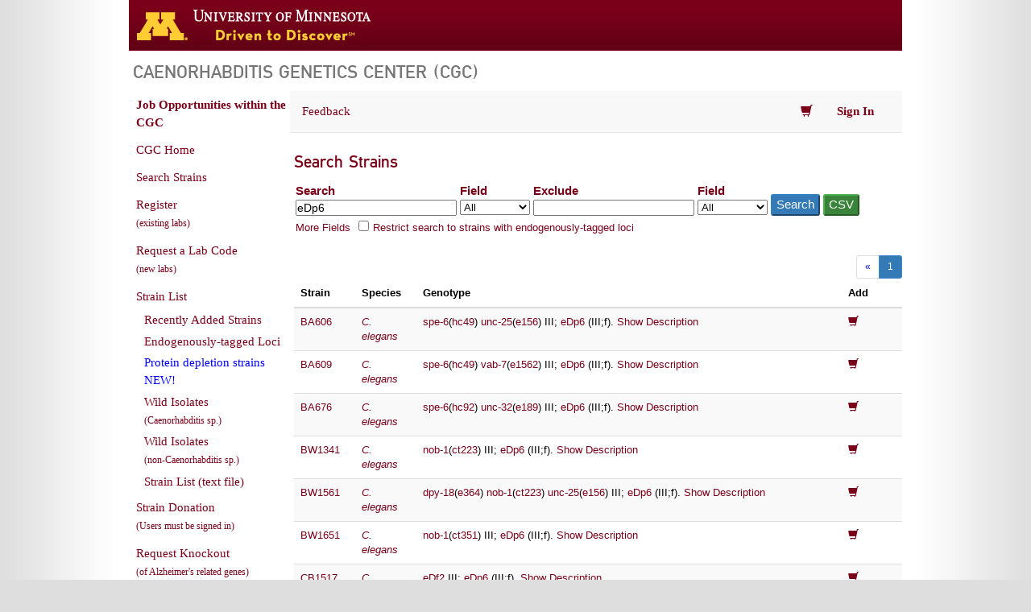

--- FILE ---
content_type: text/html; charset=utf-8
request_url: https://cgc.umn.edu/strain/search?st1=eDp6&sf1=all
body_size: 8188
content:
                                                 <!DOCTYPE html>
<html lang="en">
<head>
  <meta http-equiv="Content-Type" content="text/html; charset=utf-8" />
  <link rel="stylesheet" type="text/css" href="//fonts.googleapis.com/css?family=Open+Sans">
  <link href="//fonts.googleapis.com/css?family=Oswald:400,700,300" rel="stylesheet" />
  <link rel="shortcut icon" href="/img/favicon.ico" />
  <meta name="description" content="Caenorhabditis Genetics Center (CGC)" />
  <title> Search Strains - Caenorhabditis Genetics Center (CGC) - College of Biological Sciences  </title>
<link type="text/css" href="/css/bootstrap.css" rel="stylesheet" />
<link type="text/css" rel="stylesheet" href="/css/cgc-uofm.css?v=3" media="all" />
<link type="text/css" rel="stylesheet" href="/css/cgc.css?v=11" media="all" />  </head>
<body class="sidebar-first">
<div id="page-wrapper">
  <div id="header">
    <div id="headerUofM">
      <a href="http://www.umn.edu/">
      <img src="/img/logos/logo_uofm_D2D.gif" alt="University of Minnesota Driven to Discover logo">
      </a>
      <!-- <div id="logo_uofm"><a href="http://www.umn.edu/">Go to the U of M home page</a></div> -->
    </div>
  </div>
  <div id="page">
    <div id="page-header">
      <div class="header-inner section clearfix">
        <div class="region region-header">
          <div id="block-block-128" class="block block-block">
            <div class="content"><h2 class="site-title">Caenorhabditis Genetics Center (CGC)</h2></div>
        </div>
        
      </div> 
    </div> 
  </div>
<div id="main-wrapper">
<div id="main" class="clearfix">
<div id="content" class="column">       <div id="notifications" class="ui-corner-bottom">
            <span id="notification-text"></span>
            <span class="ui-icon ui-icon-close tip-simple br" tip="close"></span>
      </div>  <nav class="cgc-nav navbar navbar-default navbar-static-top" role="navigation">
  <div class="container">
    <div class="collapse navbar-collapse" id="cgc-navbar">
      <ul class="nav navbar-nav">
          <!-- <li><a href="/strain/search" aria-label="Search Strains">Search Strains</a></li> -->  <li>
            <a href="javascript:void(0);" id="search_feedback" rel="popover" data-toggle="popover" 
              title='<div class="fb-title-bar"> <div class="fb-title-left">Feedback</div> <div class="fb-title-right"><a href="javascript:void(0);" class="close-popover"><span class="glyphicon glyphicon-remove"></span></a></div> </div>' data-content='<div id="feedback-form"> <p class="feedback-notes"> We welcome your feedback!<br> Please use this form to send us your comments or concerns about our site.<br> <a href="/login">Sign in</a> first to have your messages saved. </p> <form id="fbform"> <div class="form-group"> <input type="email" id="ff_email" name="ff_email" class="form-control" placeholder="Email Address" maxlength="254" > </div> <div class="form-group"> <input type="text" name="ff_subject" id="ff_subject" class="form-control" placeholder="Subject" maxlength="254"> </div> <div class="form-group"> <textarea name="ff_message" id="ff_message" class="form-control" placeholder="Message" maxlength="3000"></textarea> </div> <div class="form-group text-center"> <label><input type="checkbox" name="ff_requires_response"/>&nbsp;This message requires a response from the CGC.</label> <!-- <div id="fbrc" style="margin-left: 86px; margin-top: 20px;"></div> --> </div> <div class="form-group text-center"> <button type="button" id="fbsubmit" class="btn btn-primary feedback-submit">Submit</button> </div> </form> </div>' 
              style="margin-left: 0px;">Feedback</a>
          </li>         </ul>
      <ul class="nav navbar-nav" style="float: right;">  <li class="dropdown">
          <a id="cart_link" href="#" class="dropdown-toggle" title="View Cart" data-toggle="dropdown">
            <span class="glyphicon glyphicon-shopping-cart"></span></a>
          <ul id="cgc-cart-dropdown" class="dropdown-menu cgc-cart-dropdown"></ul>
        </li>   <li class="dropdown">             <a href="/login"><strong>Sign In</strong></a>         </li>  </ul>
    </div>
  </div>
</nav>    <div id="status_msg" class="alert alert-info" style="display: none;"></div>   <div id="error_msg" class="error" style="display: none;"></div>    <div class="cgcmain"> 
<form method="GET" action="https://cgc.umn.edu/strain/search">
<div id="strain-search-container">
<h1 class="strain-search-h1">Search Strains</h1>
<div class="strain-search-form">
  <div>
    <label for="st1">Search</label>
    <input name="st1" id="st1" type="text" value="eDp6" style="width: 200px;" aria-label="Search terms"/>
  </div>
  <div>
    <label for="sf1">Field</label>
    <select name="sf1" id="sf1" aria-label="Field to search in">
        <option value="all"  selected >All</option>
        <option value="strain" >Strain</option>
        <option value="genotype" >Genotype</option>
        <option value="description" >Description</option>
        <option value="species" >Species</option>
      </select>
  </div>
  <div>
    <label for="xt1">Exclude</label>
    <input name="xt1" aria-label="Exclude terms" id="xt1" type="text" class="span3" value="" style="width: 200px;"/>
  </div>
  <div>
      <label for="xf1">Field</label>
      <select name="xf1" id="xf1" aria-label="Field to exclude from">
        <option value="all" >All</option>
        <option value="strain" >Strain</option>
        <option value="genotype" >Genotype</option>
        <option value="description" >Description</option>
        <option value="species" >Species</option>
      </select>
  </div>
  <div>
      <button class="btn-xs btn-primary color-adjustment" type="submit">Search</button>
      <button class="btn-xs btn-success csv-button" type="submit" name="b_csv">CSV</button>
  </div>
</div>    <a href="javascript:void(0);" class="extra-fields">More Fields</a><input style="margin-left: 10px;" type="checkbox" id="etl_strains" name="etl_strains" ><label style="margin-left: 5px; font-weight: normal;" for="etl_strains">Restrict search to strains with endogenously-tagged loci</label>
<div id="extra-search-fields" style="display: none;">
  <div class="strain-search-form">
  <div>
    <input name="st2" aria-label="Search terms" id="st2" type="text" class="span3" value=""/>
  </div>
  <div>
    <select name="sf2" id="sf2" aria-label="Field to search in">
        <option value="all" >All</option>
        <option value="strain"  selected >Strain</option>
        <option value="genotype" >Genotype</option>
        <option value="description" >Description</option>
        <option value="species" >Species</option>
      </select>
  </div>
  <div>
    <input name="xt2" id="xt2" aria-label="Exclude terms" type="text" class="span3" value="" />
  </div>
  <div>
      <select name="xf2" id="xf2" aria-label="Field to exclude from">
        <option value="all" >All</option>
        <option value="strain"  selected >Strain</option>
        <option value="genotype" >Genotype</option>
        <option value="description" >Description</option>
        <option value="species" >Species</option>
      </select>
  </div>
  </div>
  <div class="strain-search-form">
  <div>
    <input name="st3" id="st3" aria-label="Search terms" type="text" class="span3" value=""/>
  </div>
  <div>
    <select name="sf3" id="sf3" aria-label="Field to search in">
        <option value="all" >All</option>
        <option value="strain" >Strain</option>
        <option value="genotype"  selected >Genotype</option>
        <option value="description" >Description</option>
        <option value="species" >Species</option>
      </select>
  </div>
  <div>
    <input name="xt3" id="xt3" aria-label="Exclude terms" type="text" class="span3" value="" />
  </div>
  <div>
      <select name="xf3" id="xf3" aria-label="Field to exclude from">
        <option value="all" >All</option>
        <option value="strain" >Strain</option>
        <option value="genotype"  selected >Genotype</option>
        <option value="description" >Description</option>
        <option value="species" >Species</option>
      </select>
  </div>
  </div>
  <div class="strain-search-form">
  <div>
    <input name="st4" id="st4" type="text" aria-label="Search terms" class="span3" value=""/>
  </div>
  <div>
    <select name="sf4" id="sf4" aria-label="Field to search in">
        <option value="all" >All</option>
        <option value="strain" >Strain</option>
        <option value="genotype" >Genotype</option>
        <option value="description" >Description</option>
        <option value="species"  selected >Species</option>
      </select>
  </div>
  <div>
    <input name="xt4" id="xt4" aria-label="Exclude terms" type="text" class="span3" value="" />
  </div>
  <div>
      <select name="xf4" id="xf4" aria-label="Field to exclude from">
        <option value="all" >All</option>
        <option value="strain" >Strain</option>
        <option value="genotype" >Genotype</option>
        <option value="description" >Description</option>
        <option value="species"  selected >Species</option>
      </select>
  </div>
  </div>
</div>
</div>
</form> 
		<div class="pag-bottom-margin">
		<div class="paginator-container-test">
			<ul class="pagination pagination-sm pagination-color-adjustment">
			<li><a href="https://cgc.umn.edu/strain/search?st1=eDp6&sf1=all&offset=0&f=1"><span>&laquo;</span></a></li><li class="active"><a href="https://cgc.umn.edu/strain/search?st1=eDp6&sf1=all&offset=0">1</a></li>
    		</ul>
    	</div>
		</div>
      <div class="ss-pad"></div>
<div class="strain-search-results">  <table class="table table-striped" style="table-layout: fixed; padding-top:20px;">
    <colgroup>
       <col span="1" style="width: 10%;">
       <col span="1" style="width: 10%;">
       <col span="1" style="width: 70%;">
       <col span="1" style="width: 10%;">
    </colgroup>
    <thead>
    <tr>
      <th>Strain</th>
      <th>Species</th>
      <th>Genotype</th>
      <th>Add</th>
    </tr>
    </thead>
    <tbody>  <tr>
        <td><a href="https://cgc.umn.edu/strain/BA606" title="View Strain Details">BA606</a>  </td>
        <td>  <em><a href="/species/Caenorhabditis elegans">C. elegans</a></em> </td>
        <td><a href="/strain/search?st1=spe-6&sf1=all">spe-6</a>(<a href="/strain/search?st1=hc49&sf1=all">hc49</a>) <a href="/strain/search?st1=unc-25&sf1=all">unc-25</a>(<a href="/strain/search?st1=e156&sf1=all">e156</a>) III; <a href="/strain/search?st1=eDp6&sf1=all">eDp6</a> (III;f). <a href="javascript:void(0);" class="show-description">Show Description</a>
            <div style="display: none; margin-top: 10px;">Animals with the Duplication are WT.  Animals without the Duplication are Unc and Sterile.</div>
        </td>
        <td><a title="Add to Cart" href="#" id="sid_256" strain_name="BA606" 
          onclick="cgc_cart.add(this, 'BA606');">
          <span class="glyphicon glyphicon-shopping-cart shopping-cart-icon"></span></a></td>
      </tr>  <tr>
        <td><a href="https://cgc.umn.edu/strain/BA609" title="View Strain Details">BA609</a>  </td>
        <td>  <em><a href="/species/Caenorhabditis elegans">C. elegans</a></em> </td>
        <td><a href="/strain/search?st1=spe-6&sf1=all">spe-6</a>(<a href="/strain/search?st1=hc49&sf1=all">hc49</a>) <a href="/strain/search?st1=vab-7&sf1=all">vab-7</a>(<a href="/strain/search?st1=e1562&sf1=all">e1562</a>) III; <a href="/strain/search?st1=eDp6&sf1=all">eDp6</a> (III;f). <a href="javascript:void(0);" class="show-description">Show Description</a>
            <div style="display: none; margin-top: 10px;">Animals with the Duplications are WT.  Animals which have lost the Duplication are Sterile and have an abnormal tail.</div>
        </td>
        <td><a title="Add to Cart" href="#" id="sid_257" strain_name="BA609" 
          onclick="cgc_cart.add(this, 'BA609');">
          <span class="glyphicon glyphicon-shopping-cart shopping-cart-icon"></span></a></td>
      </tr>  <tr>
        <td><a href="https://cgc.umn.edu/strain/BA676" title="View Strain Details">BA676</a>  </td>
        <td>  <em><a href="/species/Caenorhabditis elegans">C. elegans</a></em> </td>
        <td><a href="/strain/search?st1=spe-6&sf1=all">spe-6</a>(<a href="/strain/search?st1=hc92&sf1=all">hc92</a>) <a href="/strain/search?st1=unc-32&sf1=all">unc-32</a>(<a href="/strain/search?st1=e189&sf1=all">e189</a>) III; <a href="/strain/search?st1=eDp6&sf1=all">eDp6</a> (III;f). <a href="javascript:void(0);" class="show-description">Show Description</a>
            <div style="display: none; margin-top: 10px;">Unc.  Animals which have lost the duplications are Sterile and Unc.</div>
        </td>
        <td><a title="Add to Cart" href="#" id="sid_259" strain_name="BA676" 
          onclick="cgc_cart.add(this, 'BA676');">
          <span class="glyphicon glyphicon-shopping-cart shopping-cart-icon"></span></a></td>
      </tr>  <tr>
        <td><a href="https://cgc.umn.edu/strain/BW1341" title="View Strain Details">BW1341</a>  </td>
        <td>  <em><a href="/species/Caenorhabditis elegans">C. elegans</a></em> </td>
        <td><a href="/strain/search?st1=nob-1&sf1=all">nob-1</a>(<a href="/strain/search?st1=ct223&sf1=all">ct223</a>) III; <a href="/strain/search?st1=eDp6&sf1=all">eDp6</a> (III;f). <a href="javascript:void(0);" class="show-description">Show Description</a>
            <div style="display: none; margin-top: 10px;">Animals with the duplication are WT.  Animals without the duplication are Nob (NO Back end; 100% lethal).  Pick wild-type to maintain; typically segregates about 50% wild type progeny and 50% Nob larvae.</div>
        </td>
        <td><a title="Add to Cart" href="#" id="sid_3829" strain_name="BW1341" 
          onclick="cgc_cart.add(this, 'BW1341');">
          <span class="glyphicon glyphicon-shopping-cart shopping-cart-icon"></span></a></td>
      </tr>  <tr>
        <td><a href="https://cgc.umn.edu/strain/BW1561" title="View Strain Details">BW1561</a>  </td>
        <td>  <em><a href="/species/Caenorhabditis elegans">C. elegans</a></em> </td>
        <td><a href="/strain/search?st1=dpy-18&sf1=all">dpy-18</a>(<a href="/strain/search?st1=e364&sf1=all">e364</a>) <a href="/strain/search?st1=nob-1&sf1=all">nob-1</a>(<a href="/strain/search?st1=ct223&sf1=all">ct223</a>) <a href="/strain/search?st1=unc-25&sf1=all">unc-25</a>(<a href="/strain/search?st1=e156&sf1=all">e156</a>) III; <a href="/strain/search?st1=eDp6&sf1=all">eDp6</a> (III;f). <a href="javascript:void(0);" class="show-description">Show Description</a>
            <div style="display: none; margin-top: 10px;">Animals with the duplication are WT. Animals without the duplication are Nob (NO Back end; 100% lethal).  Pick wild-type to maintain.  The Dpy and Unc phenotypes are not visible in the Nob background.  ct223 is recessive.</div>
        </td>
        <td><a title="Add to Cart" href="#" id="sid_3833" strain_name="BW1561" 
          onclick="cgc_cart.add(this, 'BW1561');">
          <span class="glyphicon glyphicon-shopping-cart shopping-cart-icon"></span></a></td>
      </tr>  <tr>
        <td><a href="https://cgc.umn.edu/strain/BW1651" title="View Strain Details">BW1651</a>  </td>
        <td>  <em><a href="/species/Caenorhabditis elegans">C. elegans</a></em> </td>
        <td><a href="/strain/search?st1=nob-1&sf1=all">nob-1</a>(<a href="/strain/search?st1=ct351&sf1=all">ct351</a>) III; <a href="/strain/search?st1=eDp6&sf1=all">eDp6</a> (III;f). <a href="javascript:void(0);" class="show-description">Show Description</a>
            <div style="display: none; margin-top: 10px;">Animals with the duplication are WT.  Animals without the duplication are Nob (NO Back end; 100% lethal).  Pick wild-type to maintain; segregates wild type progeny, Nob larvae, and occasional dead eggs.  ct351 is recessive.</div>
        </td>
        <td><a title="Add to Cart" href="#" id="sid_3835" strain_name="BW1651" 
          onclick="cgc_cart.add(this, 'BW1651');">
          <span class="glyphicon glyphicon-shopping-cart shopping-cart-icon"></span></a></td>
      </tr>  <tr>
        <td><a href="https://cgc.umn.edu/strain/CB1517" title="View Strain Details">CB1517</a>  </td>
        <td>  <em><a href="/species/Caenorhabditis elegans">C. elegans</a></em> </td>
        <td><a href="/strain/search?st1=eDf2&sf1=all">eDf2</a> III; <a href="/strain/search?st1=eDp6&sf1=all">eDp6</a> (III;f). <a href="javascript:void(0);" class="show-description">Show Description</a>
            <div style="display: none; margin-top: 10px;">DpyUnc.  See also WBPaper0000498 and WBPaper00002306.</div>
        </td>
        <td><a title="Add to Cart" href="#" id="sid_4175" strain_name="CB1517" 
          onclick="cgc_cart.add(this, 'CB1517');">
          <span class="glyphicon glyphicon-shopping-cart shopping-cart-icon"></span></a></td>
      </tr>  <tr>
        <td><a href="https://cgc.umn.edu/strain/CB2823" title="View Strain Details">CB2823</a>  </td>
        <td>  <em><a href="/species/Caenorhabditis elegans">C. elegans</a></em> </td>
        <td><a href="/strain/search?st1=tra-1&sf1=all">tra-1</a>(<a href="/strain/search?st1=e1488&sf1=all">e1488</a>) III; <a href="/strain/search?st1=eDp6&sf1=all">eDp6</a> (III;f). <a href="javascript:void(0);" class="show-description">Show Description</a>
            <div style="display: none; margin-top: 10px;">Balanced well.  Animals with the duplication are WT.  Animals which have lost the duplication have a hermaphrodite gonad and intestine (they are self-fertile); the rest of the body is male.</div>
        </td>
        <td><a title="Add to Cart" href="#" id="sid_4250" strain_name="CB2823" 
          onclick="cgc_cart.add(this, 'CB2823');">
          <span class="glyphicon glyphicon-shopping-cart shopping-cart-icon"></span></a></td>
      </tr>  <tr>
        <td><a href="https://cgc.umn.edu/strain/CB2829" title="View Strain Details">CB2829</a>  </td>
        <td>  <em><a href="/species/Caenorhabditis elegans">C. elegans</a></em> </td>
        <td><a href="/strain/search?st1=tra-1&sf1=all">tra-1</a>(<a href="/strain/search?st1=e1076&sf1=all">e1076</a>) III; <a href="/strain/search?st1=eDp6&sf1=all">eDp6</a> (III;f). <a href="javascript:void(0);" class="show-description">Show Description</a>
            <div style="display: none; margin-top: 10px;">Balanced well. Animals with the duplication are WT. Animals which have lost the duplication have a hermaphrodite gonad and intestine (they are self-fertile); the rest of the body is male.</div>
        </td>
        <td><a title="Add to Cart" href="#" id="sid_4251" strain_name="CB2829" 
          onclick="cgc_cart.add(this, 'CB2829');">
          <span class="glyphicon glyphicon-shopping-cart shopping-cart-icon"></span></a></td>
      </tr>  <tr>
        <td><a href="https://cgc.umn.edu/strain/CB3397" title="View Strain Details">CB3397</a>  </td>
        <td>  <em><a href="/species/Caenorhabditis elegans">C. elegans</a></em> </td>
        <td><a href="/strain/search?st1=eDf20&sf1=all">eDf20</a> III; <a href="/strain/search?st1=eDp6&sf1=all">eDp6</a> (III;f) <a href="javascript:void(0);" class="show-description">Show Description</a>
            <div style="display: none; margin-top: 10px;">Wild type strain segregating more wild type and embryonic lethals, in approximately 1:1 ratio.</div>
        </td>
        <td><a title="Add to Cart" href="#" id="sid_4306" strain_name="CB3397" 
          onclick="cgc_cart.add(this, 'CB3397');">
          <span class="glyphicon glyphicon-shopping-cart shopping-cart-icon"></span></a></td>
      </tr>  <tr>
        <td><a href="https://cgc.umn.edu/strain/CB3631" title="View Strain Details">CB3631</a>  </td>
        <td>  <em><a href="/species/Caenorhabditis elegans">C. elegans</a></em> </td>
        <td><a href="/strain/search?st1=tra-1&sf1=all">tra-1</a>(<a href="/strain/search?st1=e1929&sf1=all">e1929</a>) III; <a href="/strain/search?st1=eDp6&sf1=all">eDp6</a> (III;f). <a href="javascript:void(0);" class="show-description">Show Description</a>
            <div style="display: none; margin-top: 10px;">WT hermaphrodites which segregate WT hermaphrodites and tra-1 homozygous XX; weakly masculinized class A7, never fertile as males.</div>
        </td>
        <td><a title="Add to Cart" href="#" id="sid_4320" strain_name="CB3631" 
          onclick="cgc_cart.add(this, 'CB3631');">
          <span class="glyphicon glyphicon-shopping-cart shopping-cart-icon"></span></a></td>
      </tr>  <tr>
        <td><a href="https://cgc.umn.edu/strain/CB3989" title="View Strain Details">CB3989</a>  </td>
        <td>  <em><a href="/species/C. elegans">C. elegans</a></em> </td>
        <td><a href="/strain/search?st1=tra-1&sf1=all">tra-1</a>(<a href="/strain/search?st1=q88&sf1=all">q88</a>) III; <a href="/strain/search?st1=eDp6&sf1=all">eDp6</a> (III;f). <a href="javascript:void(0);" class="show-description">Show Description</a>
            <div style="display: none; margin-top: 10px;">Wildtype hermaphrodites segregating wild-type hermaphrodites and tra-1(q88) XX males, which are fertile and make yolk.  Complex rearrangement of tra-1.  Reference: Zarkower et al. (1994)  PMID: 7520378</div>
        </td>
        <td><a title="Add to Cart" href="#" id="sid_45118" strain_name="CB3989" 
          onclick="cgc_cart.add(this, 'CB3989');">
          <span class="glyphicon glyphicon-shopping-cart shopping-cart-icon"></span></a></td>
      </tr>  <tr>
        <td><a href="https://cgc.umn.edu/strain/CB4289" title="View Strain Details">CB4289</a>  </td>
        <td>  <em><a href="/species/C. elegans">C. elegans</a></em> </td>
        <td><a href="/strain/search?st1=tra-1&sf1=all">tra-1</a>(<a href="/strain/search?st1=e1575e1816e1835&sf1=all">e1575e1816e1835</a>) III; <a href="/strain/search?st1=eDp6&sf1=all">eDp6</a> (III;f). <a href="javascript:void(0);" class="show-description">Show Description</a>
            <div style="display: none; margin-top: 10px;">Wildtype hermaphrodites segregating wildtype hermaphrodites and tra-1 XX males, which mate with greater efficiency than most tra-1 XX mutants.  Reference: Hodgkin (1987) PMID:3428597.</div>
        </td>
        <td><a title="Add to Cart" href="#" id="sid_45123" strain_name="CB4289" 
          onclick="cgc_cart.add(this, 'CB4289');">
          <span class="glyphicon glyphicon-shopping-cart shopping-cart-icon"></span></a></td>
      </tr>  <tr>
        <td><a href="https://cgc.umn.edu/strain/CB4613" title="View Strain Details">CB4613</a>  </td>
        <td>  <em><a href="/species/C. elegans">C. elegans</a></em> </td>
        <td><a href="/strain/search?st1=unc-32&sf1=all">unc-32</a>(<a href="/strain/search?st1=e189&sf1=all">e189</a>) <a href="/strain/search?st1=tra-1&sf1=all">tra-1</a>(<a href="/strain/search?st1=e1575e1816e1831&sf1=all">e1575e1816e1831</a>) III; <a href="/strain/search?st1=eDp6&sf1=all">eDp6</a> (III;f). <a href="javascript:void(0);" class="show-description">Show Description</a>
            <div style="display: none; margin-top: 10px;">Unc-32 hermaphrodites segregating Unc hermaphrodites and Unc Tra homozygous XX pseudomales with variable male tails, hermaphroditic gonads and adult yolk production.  Class B2 allele (male tail, sterile hermaphrodite gonad) derived by mutation of tra-(gf) allele e1575.  Reference:  Hodgkin (1987) PMID:3428597.</div>
        </td>
        <td><a title="Add to Cart" href="#" id="sid_45128" strain_name="CB4613" 
          onclick="cgc_cart.add(this, 'CB4613');">
          <span class="glyphicon glyphicon-shopping-cart shopping-cart-icon"></span></a></td>
      </tr>  <tr>
        <td><a href="https://cgc.umn.edu/strain/CB4900" title="View Strain Details">CB4900</a>  </td>
        <td>  <em><a href="/species/C. elegans">C. elegans</a></em> </td>
        <td><a href="/strain/search?st1=tra-1&sf1=all">tra-1</a>(<a href="/strain/search?st1=rh132&sf1=all">rh132</a>) III; <a href="/strain/search?st1=eDp6&sf1=all">eDp6</a> (III; f). <a href="javascript:void(0);" class="show-description">Show Description</a>
            <div style="display: none; margin-top: 10px;">Fertile hermaphrodites segregating more fertile hermaphrodites  and sterile Class A10 tra-1(rh132) XX homozygotes, which have hermaphrodite non-gonadal anatomy and male gonads; Smg (NMD)-sensitive.  Reference: Zarkower et al. (1994) PMID: 7520378</div>
        </td>
        <td><a title="Add to Cart" href="#" id="sid_45158" strain_name="CB4900" 
          onclick="cgc_cart.add(this, 'CB4900');">
          <span class="glyphicon glyphicon-shopping-cart shopping-cart-icon"></span></a></td>
      </tr>  <tr>
        <td><a href="https://cgc.umn.edu/strain/CB7171" title="View Strain Details">CB7171</a>  </td>
        <td>  <em><a href="/species/C. elegans">C. elegans</a></em> </td>
        <td><a href="/strain/search?st1=tra-1&sf1=all">tra-1</a>(<a href="/strain/search?st1=e1099&sf1=all">e1099</a>) <a href="/strain/search?st1=subs-4&sf1=all">subs-4</a>(<a href="/strain/search?st1=e3026&sf1=all">e3026</a>) III; <a href="/strain/search?st1=eDp6&sf1=all">eDp6</a> (III;f). <a href="javascript:void(0);" class="show-description">Show Description</a>
            <div style="display: none; margin-top: 10px;">Pick wild-type to maintain.  Wild-type hermaphrodites segregate wild-type and dead masculinized embryos.  e3026 is nonsense mutation in essential gene Y47D3B.1.  Reference: O'Rourke et al (in preparation).</div>
        </td>
        <td><a title="Add to Cart" href="#" id="sid_45232" strain_name="CB7171" 
          onclick="cgc_cart.add(this, 'CB7171');">
          <span class="glyphicon glyphicon-shopping-cart shopping-cart-icon"></span></a></td>
      </tr>  <tr>
        <td><a href="https://cgc.umn.edu/strain/EM185" title="View Strain Details">EM185</a>  </td>
        <td>  <em><a href="/species/Caenorhabditis elegans">C. elegans</a></em> </td>
        <td><a href="/strain/search?st1=tra-1&sf1=all">tra-1</a>(<a href="/strain/search?st1=e1099&sf1=all">e1099</a>) III; <a href="/strain/search?st1=ram-5&sf1=all">ram-5</a>(<a href="/strain/search?st1=bx30&sf1=all">bx30</a>) X; <a href="/strain/search?st1=eDp6&sf1=all">eDp6</a> (III;f). <a href="javascript:void(0);" class="show-description">Show Description</a>
            <div style="display: none; margin-top: 10px;">Animals with the duplication are WT.  XX Animals which have lost the duplication are males (low fertility-gonad morphology variable).  Rays abnormal.  See also WBPaper0000498.</div>
        </td>
        <td><a title="Add to Cart" href="#" id="sid_6056" strain_name="EM185" 
          onclick="cgc_cart.add(this, 'EM185');">
          <span class="glyphicon glyphicon-shopping-cart shopping-cart-icon"></span></a></td>
      </tr>  <tr>
        <td><a href="https://cgc.umn.edu/strain/EU16" title="View Strain Details">EU16</a>  </td>
        <td>  <em><a href="/species/Caenorhabditis elegans">C. elegans</a></em> </td>
        <td><a href="/strain/search?st1=dpy-18&sf1=all">dpy-18</a>(<a href="/strain/search?st1=e364&sf1=all">e364</a>) <a href="/strain/search?st1=pie-1&sf1=all">pie-1</a>(<a href="/strain/search?st1=zu154&sf1=all">zu154</a>) III; <a href="/strain/search?st1=skn-1&sf1=all">skn-1</a>(<a href="/strain/search?st1=zu67&sf1=all">zu67</a>)/<a href="/strain/search?st1=nT1&sf1=all">nT1</a> [<a href="/strain/search?st1=unc-%3F&sf1=all">unc-?</a>(<a href="/strain/search?st1=n754&sf1=all">n754</a>) <a href="/strain/search?st1=let-%3F&sf1=all">let-?</a>] IV; +/<a href="/strain/search?st1=nT1&sf1=all">nT1</a> V; <a href="/strain/search?st1=eDp6&sf1=all">eDp6</a> (III;f). <a href="javascript:void(0);" class="show-description">Show Description</a>
            <div style="display: none; margin-top: 10px;">Heterozygotes are Unc.  Segregates Uncs (dpy-18 pie-1; skn-1/DnT1; eDp6), Dpy non-Uncs (dpy-18 pie-1; skn-1 with no Dp) which give only dead embryos, and DpyUncs (dpy-18 pie-1; skn-1/DnT1 with no Dp) which give only dead eggs, WT looking (dpy-18 pie-1; skn-1; eDp6) which give only dead embryos, and dead eggs.</div>
        </td>
        <td><a title="Add to Cart" href="#" id="sid_6124" strain_name="EU16" 
          onclick="cgc_cart.add(this, 'EU16');">
          <span class="glyphicon glyphicon-shopping-cart shopping-cart-icon"></span></a></td>
      </tr>  </tbody>
</table>  </div>  </div>
  </div> <div id="sidebar-first" class="column sidebar">
    <div class="content">
      <ul class="menu" id="main-left-menu">
          <li><a style="font-weight: bold;" href="/jobs">Job Opportunities within the CGC</a></li>
          <li><a href="/">CGC Home</a></li>
          <li><a href="/strain/search">Search Strains</a></li>  <li><a href="/register">Register<br><span style="font-size: 9pt;">(existing labs)</span></a></li>
          <li><a href="/laboratory/request">Request a Lab Code<br><span style="font-size: 9pt;">(new labs)</span></a></li>
          <li><a href="/strains?vt=all">Strain List</a></li>
          <li>
            <ul>
              <li><a href="/strains/recently-added">Recently Added Strains</a></li>
              <li><a href="/strains/endogenously-tagged-loci">Endogenously-tagged Loci</a></li>

              <li><a class="new-cs-link" href="/curated-strains/protein-depletion-strains">Protein depletion strains NEW!</a></li>
              <li><a href="/strains?vt=wild">Wild Isolates<br><span style="font-size: 9pt;">(Caenorhabditis sp.)</span></a></li>
              <li><a href="/strains?vt=non">Wild Isolates<br><span style="font-size: 9pt;">(non-Caenorhabditis sp.)</span></a></li>
              <li><a href="/static/cgc-strains.txt">Strain List (text file)</a></li>
            </ul>
          </li>
          <li><a href="/strain/donate">Strain Donation<br><span style="font-size: 9pt;">(Users must be signed in)</span></a></li>
          <li><a target="_blank" href="https://caltech-curation.textpressolab.com/pub/cgi-bin/forms/strain_request.cgi">Request Knockout<br><span style="font-size: 9pt;">(of Alzheimer's related genes)</span></a></li></a></li>
          <li><a href="/laboratories">Lab List</a></li>
          <li><a href="/acknowledging-the-cgc">Acknowledging the CGC</a></li>
          <li><a href="/contact">Contact</a></li>
          <li><a href="/faq">Frequently Asked Questions (FAQs)</a></li>
          <li><a href="/conditions-of-use">Conditions Of Use</a></li>
          
      </ul>
      <hr class="thin-divider left-menu-divider">
      <ul class="menu" id="main-left-menu" style="margin-top: 0;">
          <li><a href="/what-is-c-elegans">What Is <em>C. elegans</em>?</a></li>
          <li><a href="/nomenclature">Nomenclature</a></li>
      </ul>
      <hr class="thin-divider left-menu-divider">
      <ul class="menu" id="main-left-menu">
        <li><a target="_blank" href="https://caendr.org/">CaeNDR - the <i>Caenorhabditis</i> Natural Diversity Resource</a></li>
          <li><a target="_blank" href="http://www.wormatlas.org/">WormAtlas</a></li>
          <li><a target="_blank" href="http://www.wormbase.org/">WormBase</a></li>
          <li><a target="_blank" href="https://nbrp.jp/en/resource/c-elegans-en/">National Bioresource Project for the Experimental Animal<br> <i>C. elegans</i></a></li>
          <li><a target="_blank" href="http://www.wormbuilder.org/">WormBuilder</a></li>
          <li><a target="_blank" href="http://www.wormbook.org/">WormBook</a></li>
          <li><a target="_blank" href="http://www.genetics.org/content/wormbook">WormBook in Genetics</a></li>
      </ul>
    </div>
</div> </div></div></div></div>
<script src="/js/jquery-1.11.1.min.js"></script>
<script src="/js/bootstrap.min.js"></script>
<!--[if lte IE 9]>
<script src="https://oss.maxcdn.com/libs/html5shiv/3.7.0/html5shiv.js"></script>
<script src="https://oss.maxcdn.com/libs/respond.js/1.4.2/respond.min.js"></script>
<![endif]-->  <script src="/js/cart.js?v=1"></script>    <script>
  $(function() {
    $('#search_feedback')
    .popover({ html : true, placement: 'bottom', template: '<div class="popover fb-popover" role="tooltip"> <div class="arrow"></div> <div class="popover-title"></div> <div class="popover-content"></div> </div>'  })
    .on("show.bs.popover", function(e) { 
      $(this).data("bs.popover").tip().css("max-width", "500px"); 
      $('.close-popover').on('click', function() { 
            $('#search_feedback').popover('hide'); 
      });
    })
    .on('shown.bs.popover', function(e) { 
      var pv = $(this);
      
      var alert_fail = function(msg) { 
        alert(msg); 
        $('#fbform input').each(function(){
          if ( $(this).parent().hasClass('has-error') ){ focus_with_val($(this)); return false; }
        });
      };
      var fb_results = function(msg) { 
        var ro = JSON.parse(msg);
        if ( ro.hasOwnProperty('error')) alert(ro.error);
        else if ( ro !== 'ok' ) alert(ro.replace("<br>", "").replace(/['"]+/g, '').trim()) 
        else { 
          $('#feedback-form').html('<div id="feedback-form"> <form id="okform"> <div class="text-center" style="margin-bottom: 40px; margin-top: 20px;"> <p class="feedback-thankyou">Thank you for contacting the CGC.</p> <p class="feedback-thankyou">If you requested a response, CGC staff will reply as soon as possible, typically within 1-2 business days.</p> </div> <div class="form-group text-center"> <button type="button" id="fb_ok" class="btn btn-primary feedback-submit">OK</button> </div> </form> </div>'); 
          $('#fb_ok').on('click', function() { $('#search_feedback').popover('hide'); });
          $('#fb_ok').focus();
        }
      };
      var sub_feedback = function() { $.post('search/feedback', $('#fbform').serialize()).done(fb_results); };
      var checkFormatEmail = function(v) {
            var re = /^(([^<>()\[\]\.,;:\s@\"]+(\.[^<>()\[\]\.,;:\s@\"]+)*)|(\".+\"))@(([^<>()[\]\.,;:\s@\"]+\.)+[^<>()[\]\.,;:\s@\"]{2,})$/i;
            return re.test(v.val());
      }    
      pv.parent().find('.close-popover').on('click', function(e) { pv.popover('hide'); });
      focus_with_val($('#ff_email'));
      
      var elems = { 
        required: [$('#ff_message'), $('#ff_subject'), $('#ff_email')],
        cbfunc: [{elem: $('#ff_email'), func: checkFormatEmail, 
          fail_message: "Email address is not formatted correctly.", 
          fail: alert_fail }],
        match: []
      };
      // grecaptcha.render('fbrc', {'sitekey' : '6LfgmiQTAAAAAJQYtTdkLBGHqHwVoeuzuGtZqK93'});
      $('#fbsubmit').on("click", cfv_cb(elems, alert_fail, sub_feedback));
      $('#fbform :text, :checkbox, input[type=email]').on('keypress', function(e){ 
        if ( e.which == 13 ) { 
          e.preventDefault(); 
          $('#fbsubmit').click();
          // cfv_cb(elems, alert_fail, sub_feedback); 
        }
      });
  }); /* end of popover onshown */
  
  $('body').on('click', function (e) {
    if ($(e.target).data('toggle') !== 'popover'
        && $(e.target).parents('.popover.in').length === 0) { 
        $('[rel="popover"]').popover('hide');
    }
  });
  
  

});
</script>     <script src="/js/form-utils2.js"></script>
  <script src="/js/js.cookie.js"></script>
  <script src="/js/strain-search.js?v=1"></script>  <script>
  (function(i,s,o,g,r,a,m){i['GoogleAnalyticsObject']=r;i[r]=i[r]||function(){
  (i[r].q=i[r].q||[]).push(arguments)},i[r].l=1*new Date();a=s.createElement(o),
  m=s.getElementsByTagName(o)[0];a.async=1;a.src=g;m.parentNode.insertBefore(a,m)
  })(window,document,'script','https://www.google-analytics.com/analytics.js','ga');
  ga('create', 'UA-78518322-2', 'auto');
  ga('send', 'pageview');
</script>
</body>
</html>


--- FILE ---
content_type: text/html; charset=utf-8
request_url: https://cgc.umn.edu/shop/load
body_size: 166
content:
                                                 {}


--- FILE ---
content_type: application/javascript
request_url: https://cgc.umn.edu/js/strain-search.js?v=1
body_size: 1357
content:
$('.show-description').on('click', function() {
      if ( $(this).siblings('div').is(":visible") ) {
          $(this).text('Show Description');    
      }
      else {
          $(this).text('Hide Description');       
      }
      $(this).siblings('div').toggle();
  });

  $('.extra-fields').on('click', function() {
      var link_text = $(this).text() == "Fewer Fields" ? "More Fields" : "Fewer Fields";
      $(this).text(link_text); 
      $('#extra-search-fields').toggle();
      if ( link_text == "Fewer Fields" ) {
        $('#extra-search-fields :input[type="text"]').each(function() {
          $(this).val('');
        });
      }
  });

  $(function () {

    $('input').on('focus', setFocus);
    $('select').on('focus', setFocus);

    function setFocus(e) {
      var now = new Date();
      Cookies.set('f', $(this).attr('name'), { expires: now.setMinutes(now.getMinutes() + 20) });
    }
    var cf = Cookies.get('f');
    if (typeof cf !== 'undefined' && ( $("#st1").val() !== '' || $("#st2").val() !== '' || 
      $("#st3").val() !== '' || $("#st4").val() !== '' || $("#xt1").val() !== '' || $("#xt2").val() !== '' || 
      $("#xt3").val() !== '' || $("#xt4").val() !== '')) {
      focus_with_val($("input[name='" + cf + "']" ));
    }
    else focus_with_val($("#st1"));
  });